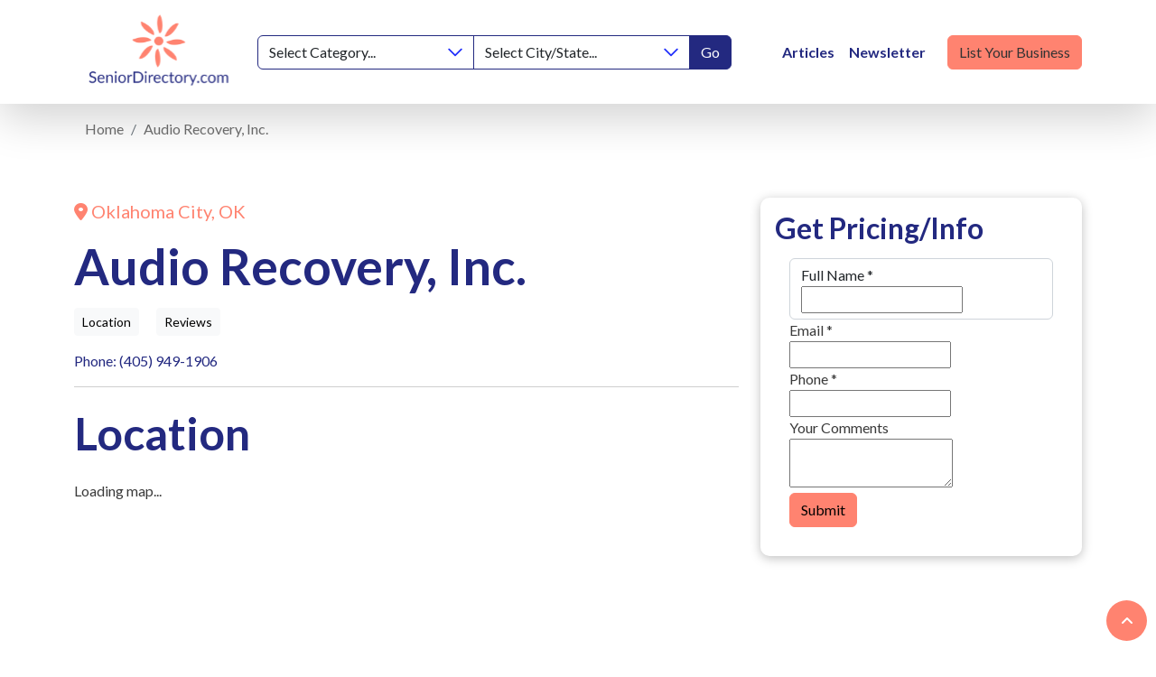

--- FILE ---
content_type: text/html; charset=UTF-8
request_url: https://seniordirectory.com/actions/blitz/csrf/token
body_size: 179
content:
AUe3vje7IEErBQra1AHWngwDHhJI6CBwJ3DBL2THJg-moNQJnw8ujFk2441b4mYzH0I7kaZJotw0YSpzDthKIEoFjUwHhEN3_NCCTfFBd_o=